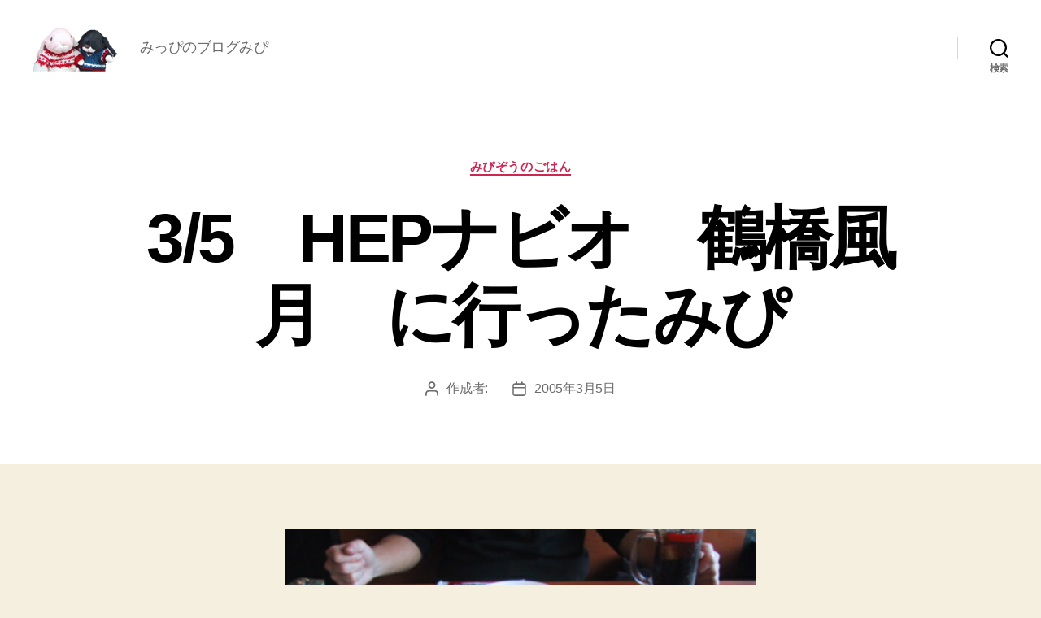

--- FILE ---
content_type: text/html; charset=UTF-8
request_url: https://blog.mipizou.com/2005/03/05/3-5%E3%80%80hep%E3%83%8A%E3%83%93%E3%82%AA%E3%80%80%E9%B6%B4%E6%A9%8B%E9%A2%A8%E6%9C%88%E3%80%80%E3%81%AB%E8%A1%8C%E3%81%A3%E3%81%9F%E3%81%BF%E3%81%B4/
body_size: 12808
content:
<!DOCTYPE html>

<html class="no-js" lang="ja">

	<head>

		<meta charset="UTF-8">
		<meta name="viewport" content="width=device-width, initial-scale=1.0" >

		<link rel="profile" href="https://gmpg.org/xfn/11">

		<meta name='robots' content='index, follow, max-image-preview:large, max-snippet:-1, max-video-preview:-1' />

	<!-- This site is optimized with the Yoast SEO plugin v20.8 - https://yoast.com/wordpress/plugins/seo/ -->
	<title>3/5　HEPナビオ　鶴橋風月　に行ったみぴ - [みぴ] みぴぞうBlog</title>
	<link rel="canonical" href="https://blog.mipizou.com/2005/03/05/3-5　hepナビオ　鶴橋風月　に行ったみぴ/" />
	<meta property="og:locale" content="ja_JP" />
	<meta property="og:type" content="article" />
	<meta property="og:title" content="3/5　HEPナビオ　鶴橋風月　に行ったみぴ - [みぴ] みぴぞうBlog" />
	<meta property="og:description" content="大阪の友達とお好み食べることにしたみぴ。 ほんとは餃子スタジアムに行ったみぴけどね。 なんか「うーむ・・・人多いな」ってことで変更みぴ。 焼けるまで楽しみなひと時みぴー。 とん平焼きも頼んじゃったみぴ。 豚と卵って美味し [&hellip;]" />
	<meta property="og:url" content="https://blog.mipizou.com/2005/03/05/3-5　hepナビオ　鶴橋風月　に行ったみぴ/" />
	<meta property="og:site_name" content="[みぴ] みぴぞうBlog" />
	<meta property="article:published_time" content="2005-03-05T13:36:00+00:00" />
	<meta property="og:image" content="https://blog.mipizou.com/media/2/20050411-05-03-05-001.jpg" />
	<meta name="twitter:card" content="summary_large_image" />
	<script type="application/ld+json" class="yoast-schema-graph">{"@context":"https://schema.org","@graph":[{"@type":"WebPage","@id":"https://blog.mipizou.com/2005/03/05/3-5%e3%80%80hep%e3%83%8a%e3%83%93%e3%82%aa%e3%80%80%e9%b6%b4%e6%a9%8b%e9%a2%a8%e6%9c%88%e3%80%80%e3%81%ab%e8%a1%8c%e3%81%a3%e3%81%9f%e3%81%bf%e3%81%b4/","url":"https://blog.mipizou.com/2005/03/05/3-5%e3%80%80hep%e3%83%8a%e3%83%93%e3%82%aa%e3%80%80%e9%b6%b4%e6%a9%8b%e9%a2%a8%e6%9c%88%e3%80%80%e3%81%ab%e8%a1%8c%e3%81%a3%e3%81%9f%e3%81%bf%e3%81%b4/","name":"3/5　HEPナビオ　鶴橋風月　に行ったみぴ - [みぴ] みぴぞうBlog","isPartOf":{"@id":"https://blog.mipizou.com/#website"},"primaryImageOfPage":{"@id":"https://blog.mipizou.com/2005/03/05/3-5%e3%80%80hep%e3%83%8a%e3%83%93%e3%82%aa%e3%80%80%e9%b6%b4%e6%a9%8b%e9%a2%a8%e6%9c%88%e3%80%80%e3%81%ab%e8%a1%8c%e3%81%a3%e3%81%9f%e3%81%bf%e3%81%b4/#primaryimage"},"image":{"@id":"https://blog.mipizou.com/2005/03/05/3-5%e3%80%80hep%e3%83%8a%e3%83%93%e3%82%aa%e3%80%80%e9%b6%b4%e6%a9%8b%e9%a2%a8%e6%9c%88%e3%80%80%e3%81%ab%e8%a1%8c%e3%81%a3%e3%81%9f%e3%81%bf%e3%81%b4/#primaryimage"},"thumbnailUrl":"https://blog.mipizou.com/media/2/20050411-05-03-05-001.jpg","datePublished":"2005-03-05T13:36:00+00:00","dateModified":"2005-03-05T13:36:00+00:00","author":{"@id":""},"breadcrumb":{"@id":"https://blog.mipizou.com/2005/03/05/3-5%e3%80%80hep%e3%83%8a%e3%83%93%e3%82%aa%e3%80%80%e9%b6%b4%e6%a9%8b%e9%a2%a8%e6%9c%88%e3%80%80%e3%81%ab%e8%a1%8c%e3%81%a3%e3%81%9f%e3%81%bf%e3%81%b4/#breadcrumb"},"inLanguage":"ja","potentialAction":[{"@type":"ReadAction","target":["https://blog.mipizou.com/2005/03/05/3-5%e3%80%80hep%e3%83%8a%e3%83%93%e3%82%aa%e3%80%80%e9%b6%b4%e6%a9%8b%e9%a2%a8%e6%9c%88%e3%80%80%e3%81%ab%e8%a1%8c%e3%81%a3%e3%81%9f%e3%81%bf%e3%81%b4/"]}]},{"@type":"ImageObject","inLanguage":"ja","@id":"https://blog.mipizou.com/2005/03/05/3-5%e3%80%80hep%e3%83%8a%e3%83%93%e3%82%aa%e3%80%80%e9%b6%b4%e6%a9%8b%e9%a2%a8%e6%9c%88%e3%80%80%e3%81%ab%e8%a1%8c%e3%81%a3%e3%81%9f%e3%81%bf%e3%81%b4/#primaryimage","url":"https://blog.mipizou.com/media/2/20050411-05-03-05-001.jpg","contentUrl":"https://blog.mipizou.com/media/2/20050411-05-03-05-001.jpg"},{"@type":"BreadcrumbList","@id":"https://blog.mipizou.com/2005/03/05/3-5%e3%80%80hep%e3%83%8a%e3%83%93%e3%82%aa%e3%80%80%e9%b6%b4%e6%a9%8b%e9%a2%a8%e6%9c%88%e3%80%80%e3%81%ab%e8%a1%8c%e3%81%a3%e3%81%9f%e3%81%bf%e3%81%b4/#breadcrumb","itemListElement":[{"@type":"ListItem","position":1,"name":"ホーム","item":"https://blog.mipizou.com/"},{"@type":"ListItem","position":2,"name":"3/5　HEPナビオ　鶴橋風月　に行ったみぴ"}]},{"@type":"WebSite","@id":"https://blog.mipizou.com/#website","url":"https://blog.mipizou.com/","name":"[みぴ] みぴぞうBlog","description":"みっぴのブログみぴ","potentialAction":[{"@type":"SearchAction","target":{"@type":"EntryPoint","urlTemplate":"https://blog.mipizou.com/?s={search_term_string}"},"query-input":"required name=search_term_string"}],"inLanguage":"ja"}]}</script>
	<!-- / Yoast SEO plugin. -->


<link rel="alternate" type="application/rss+xml" title="[みぴ] みぴぞうBlog &raquo; フィード" href="https://blog.mipizou.com/feed/" />
<link rel="alternate" type="application/rss+xml" title="[みぴ] みぴぞうBlog &raquo; コメントフィード" href="https://blog.mipizou.com/comments/feed/" />
<script>
window._wpemojiSettings = {"baseUrl":"https:\/\/s.w.org\/images\/core\/emoji\/14.0.0\/72x72\/","ext":".png","svgUrl":"https:\/\/s.w.org\/images\/core\/emoji\/14.0.0\/svg\/","svgExt":".svg","source":{"concatemoji":"https:\/\/blog.mipizou.com\/wp-includes\/js\/wp-emoji-release.min.js?ver=6.2.8"}};
/*! This file is auto-generated */
!function(e,a,t){var n,r,o,i=a.createElement("canvas"),p=i.getContext&&i.getContext("2d");function s(e,t){p.clearRect(0,0,i.width,i.height),p.fillText(e,0,0);e=i.toDataURL();return p.clearRect(0,0,i.width,i.height),p.fillText(t,0,0),e===i.toDataURL()}function c(e){var t=a.createElement("script");t.src=e,t.defer=t.type="text/javascript",a.getElementsByTagName("head")[0].appendChild(t)}for(o=Array("flag","emoji"),t.supports={everything:!0,everythingExceptFlag:!0},r=0;r<o.length;r++)t.supports[o[r]]=function(e){if(p&&p.fillText)switch(p.textBaseline="top",p.font="600 32px Arial",e){case"flag":return s("\ud83c\udff3\ufe0f\u200d\u26a7\ufe0f","\ud83c\udff3\ufe0f\u200b\u26a7\ufe0f")?!1:!s("\ud83c\uddfa\ud83c\uddf3","\ud83c\uddfa\u200b\ud83c\uddf3")&&!s("\ud83c\udff4\udb40\udc67\udb40\udc62\udb40\udc65\udb40\udc6e\udb40\udc67\udb40\udc7f","\ud83c\udff4\u200b\udb40\udc67\u200b\udb40\udc62\u200b\udb40\udc65\u200b\udb40\udc6e\u200b\udb40\udc67\u200b\udb40\udc7f");case"emoji":return!s("\ud83e\udef1\ud83c\udffb\u200d\ud83e\udef2\ud83c\udfff","\ud83e\udef1\ud83c\udffb\u200b\ud83e\udef2\ud83c\udfff")}return!1}(o[r]),t.supports.everything=t.supports.everything&&t.supports[o[r]],"flag"!==o[r]&&(t.supports.everythingExceptFlag=t.supports.everythingExceptFlag&&t.supports[o[r]]);t.supports.everythingExceptFlag=t.supports.everythingExceptFlag&&!t.supports.flag,t.DOMReady=!1,t.readyCallback=function(){t.DOMReady=!0},t.supports.everything||(n=function(){t.readyCallback()},a.addEventListener?(a.addEventListener("DOMContentLoaded",n,!1),e.addEventListener("load",n,!1)):(e.attachEvent("onload",n),a.attachEvent("onreadystatechange",function(){"complete"===a.readyState&&t.readyCallback()})),(e=t.source||{}).concatemoji?c(e.concatemoji):e.wpemoji&&e.twemoji&&(c(e.twemoji),c(e.wpemoji)))}(window,document,window._wpemojiSettings);
</script>
<style>
img.wp-smiley,
img.emoji {
	display: inline !important;
	border: none !important;
	box-shadow: none !important;
	height: 1em !important;
	width: 1em !important;
	margin: 0 0.07em !important;
	vertical-align: -0.1em !important;
	background: none !important;
	padding: 0 !important;
}
</style>
	<link rel='stylesheet' id='wp-block-library-css' href='https://blog.mipizou.com/wp-includes/css/dist/block-library/style.min.css?ver=6.2.8' media='all' />
<link rel='stylesheet' id='classic-theme-styles-css' href='https://blog.mipizou.com/wp-includes/css/classic-themes.min.css?ver=6.2.8' media='all' />
<style id='global-styles-inline-css'>
body{--wp--preset--color--black: #000000;--wp--preset--color--cyan-bluish-gray: #abb8c3;--wp--preset--color--white: #ffffff;--wp--preset--color--pale-pink: #f78da7;--wp--preset--color--vivid-red: #cf2e2e;--wp--preset--color--luminous-vivid-orange: #ff6900;--wp--preset--color--luminous-vivid-amber: #fcb900;--wp--preset--color--light-green-cyan: #7bdcb5;--wp--preset--color--vivid-green-cyan: #00d084;--wp--preset--color--pale-cyan-blue: #8ed1fc;--wp--preset--color--vivid-cyan-blue: #0693e3;--wp--preset--color--vivid-purple: #9b51e0;--wp--preset--color--accent: #cd2653;--wp--preset--color--primary: #000000;--wp--preset--color--secondary: #6d6d6d;--wp--preset--color--subtle-background: #dcd7ca;--wp--preset--color--background: #f5efe0;--wp--preset--gradient--vivid-cyan-blue-to-vivid-purple: linear-gradient(135deg,rgba(6,147,227,1) 0%,rgb(155,81,224) 100%);--wp--preset--gradient--light-green-cyan-to-vivid-green-cyan: linear-gradient(135deg,rgb(122,220,180) 0%,rgb(0,208,130) 100%);--wp--preset--gradient--luminous-vivid-amber-to-luminous-vivid-orange: linear-gradient(135deg,rgba(252,185,0,1) 0%,rgba(255,105,0,1) 100%);--wp--preset--gradient--luminous-vivid-orange-to-vivid-red: linear-gradient(135deg,rgba(255,105,0,1) 0%,rgb(207,46,46) 100%);--wp--preset--gradient--very-light-gray-to-cyan-bluish-gray: linear-gradient(135deg,rgb(238,238,238) 0%,rgb(169,184,195) 100%);--wp--preset--gradient--cool-to-warm-spectrum: linear-gradient(135deg,rgb(74,234,220) 0%,rgb(151,120,209) 20%,rgb(207,42,186) 40%,rgb(238,44,130) 60%,rgb(251,105,98) 80%,rgb(254,248,76) 100%);--wp--preset--gradient--blush-light-purple: linear-gradient(135deg,rgb(255,206,236) 0%,rgb(152,150,240) 100%);--wp--preset--gradient--blush-bordeaux: linear-gradient(135deg,rgb(254,205,165) 0%,rgb(254,45,45) 50%,rgb(107,0,62) 100%);--wp--preset--gradient--luminous-dusk: linear-gradient(135deg,rgb(255,203,112) 0%,rgb(199,81,192) 50%,rgb(65,88,208) 100%);--wp--preset--gradient--pale-ocean: linear-gradient(135deg,rgb(255,245,203) 0%,rgb(182,227,212) 50%,rgb(51,167,181) 100%);--wp--preset--gradient--electric-grass: linear-gradient(135deg,rgb(202,248,128) 0%,rgb(113,206,126) 100%);--wp--preset--gradient--midnight: linear-gradient(135deg,rgb(2,3,129) 0%,rgb(40,116,252) 100%);--wp--preset--duotone--dark-grayscale: url('#wp-duotone-dark-grayscale');--wp--preset--duotone--grayscale: url('#wp-duotone-grayscale');--wp--preset--duotone--purple-yellow: url('#wp-duotone-purple-yellow');--wp--preset--duotone--blue-red: url('#wp-duotone-blue-red');--wp--preset--duotone--midnight: url('#wp-duotone-midnight');--wp--preset--duotone--magenta-yellow: url('#wp-duotone-magenta-yellow');--wp--preset--duotone--purple-green: url('#wp-duotone-purple-green');--wp--preset--duotone--blue-orange: url('#wp-duotone-blue-orange');--wp--preset--font-size--small: 18px;--wp--preset--font-size--medium: 20px;--wp--preset--font-size--large: 26.25px;--wp--preset--font-size--x-large: 42px;--wp--preset--font-size--normal: 21px;--wp--preset--font-size--larger: 32px;--wp--preset--spacing--20: 0.44rem;--wp--preset--spacing--30: 0.67rem;--wp--preset--spacing--40: 1rem;--wp--preset--spacing--50: 1.5rem;--wp--preset--spacing--60: 2.25rem;--wp--preset--spacing--70: 3.38rem;--wp--preset--spacing--80: 5.06rem;--wp--preset--shadow--natural: 6px 6px 9px rgba(0, 0, 0, 0.2);--wp--preset--shadow--deep: 12px 12px 50px rgba(0, 0, 0, 0.4);--wp--preset--shadow--sharp: 6px 6px 0px rgba(0, 0, 0, 0.2);--wp--preset--shadow--outlined: 6px 6px 0px -3px rgba(255, 255, 255, 1), 6px 6px rgba(0, 0, 0, 1);--wp--preset--shadow--crisp: 6px 6px 0px rgba(0, 0, 0, 1);}:where(.is-layout-flex){gap: 0.5em;}body .is-layout-flow > .alignleft{float: left;margin-inline-start: 0;margin-inline-end: 2em;}body .is-layout-flow > .alignright{float: right;margin-inline-start: 2em;margin-inline-end: 0;}body .is-layout-flow > .aligncenter{margin-left: auto !important;margin-right: auto !important;}body .is-layout-constrained > .alignleft{float: left;margin-inline-start: 0;margin-inline-end: 2em;}body .is-layout-constrained > .alignright{float: right;margin-inline-start: 2em;margin-inline-end: 0;}body .is-layout-constrained > .aligncenter{margin-left: auto !important;margin-right: auto !important;}body .is-layout-constrained > :where(:not(.alignleft):not(.alignright):not(.alignfull)){max-width: var(--wp--style--global--content-size);margin-left: auto !important;margin-right: auto !important;}body .is-layout-constrained > .alignwide{max-width: var(--wp--style--global--wide-size);}body .is-layout-flex{display: flex;}body .is-layout-flex{flex-wrap: wrap;align-items: center;}body .is-layout-flex > *{margin: 0;}:where(.wp-block-columns.is-layout-flex){gap: 2em;}.has-black-color{color: var(--wp--preset--color--black) !important;}.has-cyan-bluish-gray-color{color: var(--wp--preset--color--cyan-bluish-gray) !important;}.has-white-color{color: var(--wp--preset--color--white) !important;}.has-pale-pink-color{color: var(--wp--preset--color--pale-pink) !important;}.has-vivid-red-color{color: var(--wp--preset--color--vivid-red) !important;}.has-luminous-vivid-orange-color{color: var(--wp--preset--color--luminous-vivid-orange) !important;}.has-luminous-vivid-amber-color{color: var(--wp--preset--color--luminous-vivid-amber) !important;}.has-light-green-cyan-color{color: var(--wp--preset--color--light-green-cyan) !important;}.has-vivid-green-cyan-color{color: var(--wp--preset--color--vivid-green-cyan) !important;}.has-pale-cyan-blue-color{color: var(--wp--preset--color--pale-cyan-blue) !important;}.has-vivid-cyan-blue-color{color: var(--wp--preset--color--vivid-cyan-blue) !important;}.has-vivid-purple-color{color: var(--wp--preset--color--vivid-purple) !important;}.has-black-background-color{background-color: var(--wp--preset--color--black) !important;}.has-cyan-bluish-gray-background-color{background-color: var(--wp--preset--color--cyan-bluish-gray) !important;}.has-white-background-color{background-color: var(--wp--preset--color--white) !important;}.has-pale-pink-background-color{background-color: var(--wp--preset--color--pale-pink) !important;}.has-vivid-red-background-color{background-color: var(--wp--preset--color--vivid-red) !important;}.has-luminous-vivid-orange-background-color{background-color: var(--wp--preset--color--luminous-vivid-orange) !important;}.has-luminous-vivid-amber-background-color{background-color: var(--wp--preset--color--luminous-vivid-amber) !important;}.has-light-green-cyan-background-color{background-color: var(--wp--preset--color--light-green-cyan) !important;}.has-vivid-green-cyan-background-color{background-color: var(--wp--preset--color--vivid-green-cyan) !important;}.has-pale-cyan-blue-background-color{background-color: var(--wp--preset--color--pale-cyan-blue) !important;}.has-vivid-cyan-blue-background-color{background-color: var(--wp--preset--color--vivid-cyan-blue) !important;}.has-vivid-purple-background-color{background-color: var(--wp--preset--color--vivid-purple) !important;}.has-black-border-color{border-color: var(--wp--preset--color--black) !important;}.has-cyan-bluish-gray-border-color{border-color: var(--wp--preset--color--cyan-bluish-gray) !important;}.has-white-border-color{border-color: var(--wp--preset--color--white) !important;}.has-pale-pink-border-color{border-color: var(--wp--preset--color--pale-pink) !important;}.has-vivid-red-border-color{border-color: var(--wp--preset--color--vivid-red) !important;}.has-luminous-vivid-orange-border-color{border-color: var(--wp--preset--color--luminous-vivid-orange) !important;}.has-luminous-vivid-amber-border-color{border-color: var(--wp--preset--color--luminous-vivid-amber) !important;}.has-light-green-cyan-border-color{border-color: var(--wp--preset--color--light-green-cyan) !important;}.has-vivid-green-cyan-border-color{border-color: var(--wp--preset--color--vivid-green-cyan) !important;}.has-pale-cyan-blue-border-color{border-color: var(--wp--preset--color--pale-cyan-blue) !important;}.has-vivid-cyan-blue-border-color{border-color: var(--wp--preset--color--vivid-cyan-blue) !important;}.has-vivid-purple-border-color{border-color: var(--wp--preset--color--vivid-purple) !important;}.has-vivid-cyan-blue-to-vivid-purple-gradient-background{background: var(--wp--preset--gradient--vivid-cyan-blue-to-vivid-purple) !important;}.has-light-green-cyan-to-vivid-green-cyan-gradient-background{background: var(--wp--preset--gradient--light-green-cyan-to-vivid-green-cyan) !important;}.has-luminous-vivid-amber-to-luminous-vivid-orange-gradient-background{background: var(--wp--preset--gradient--luminous-vivid-amber-to-luminous-vivid-orange) !important;}.has-luminous-vivid-orange-to-vivid-red-gradient-background{background: var(--wp--preset--gradient--luminous-vivid-orange-to-vivid-red) !important;}.has-very-light-gray-to-cyan-bluish-gray-gradient-background{background: var(--wp--preset--gradient--very-light-gray-to-cyan-bluish-gray) !important;}.has-cool-to-warm-spectrum-gradient-background{background: var(--wp--preset--gradient--cool-to-warm-spectrum) !important;}.has-blush-light-purple-gradient-background{background: var(--wp--preset--gradient--blush-light-purple) !important;}.has-blush-bordeaux-gradient-background{background: var(--wp--preset--gradient--blush-bordeaux) !important;}.has-luminous-dusk-gradient-background{background: var(--wp--preset--gradient--luminous-dusk) !important;}.has-pale-ocean-gradient-background{background: var(--wp--preset--gradient--pale-ocean) !important;}.has-electric-grass-gradient-background{background: var(--wp--preset--gradient--electric-grass) !important;}.has-midnight-gradient-background{background: var(--wp--preset--gradient--midnight) !important;}.has-small-font-size{font-size: var(--wp--preset--font-size--small) !important;}.has-medium-font-size{font-size: var(--wp--preset--font-size--medium) !important;}.has-large-font-size{font-size: var(--wp--preset--font-size--large) !important;}.has-x-large-font-size{font-size: var(--wp--preset--font-size--x-large) !important;}
.wp-block-navigation a:where(:not(.wp-element-button)){color: inherit;}
:where(.wp-block-columns.is-layout-flex){gap: 2em;}
.wp-block-pullquote{font-size: 1.5em;line-height: 1.6;}
</style>
<link rel='stylesheet' id='twentytwenty-style-css' href='https://blog.mipizou.com/wp-content/themes/twentytwenty/style.css?ver=2.2' media='all' />
<style id='twentytwenty-style-inline-css'>
.color-accent,.color-accent-hover:hover,.color-accent-hover:focus,:root .has-accent-color,.has-drop-cap:not(:focus):first-letter,.wp-block-button.is-style-outline,a { color: #cd2653; }blockquote,.border-color-accent,.border-color-accent-hover:hover,.border-color-accent-hover:focus { border-color: #cd2653; }button,.button,.faux-button,.wp-block-button__link,.wp-block-file .wp-block-file__button,input[type="button"],input[type="reset"],input[type="submit"],.bg-accent,.bg-accent-hover:hover,.bg-accent-hover:focus,:root .has-accent-background-color,.comment-reply-link { background-color: #cd2653; }.fill-children-accent,.fill-children-accent * { fill: #cd2653; }body,.entry-title a,:root .has-primary-color { color: #000000; }:root .has-primary-background-color { background-color: #000000; }cite,figcaption,.wp-caption-text,.post-meta,.entry-content .wp-block-archives li,.entry-content .wp-block-categories li,.entry-content .wp-block-latest-posts li,.wp-block-latest-comments__comment-date,.wp-block-latest-posts__post-date,.wp-block-embed figcaption,.wp-block-image figcaption,.wp-block-pullquote cite,.comment-metadata,.comment-respond .comment-notes,.comment-respond .logged-in-as,.pagination .dots,.entry-content hr:not(.has-background),hr.styled-separator,:root .has-secondary-color { color: #6d6d6d; }:root .has-secondary-background-color { background-color: #6d6d6d; }pre,fieldset,input,textarea,table,table *,hr { border-color: #dcd7ca; }caption,code,code,kbd,samp,.wp-block-table.is-style-stripes tbody tr:nth-child(odd),:root .has-subtle-background-background-color { background-color: #dcd7ca; }.wp-block-table.is-style-stripes { border-bottom-color: #dcd7ca; }.wp-block-latest-posts.is-grid li { border-top-color: #dcd7ca; }:root .has-subtle-background-color { color: #dcd7ca; }body:not(.overlay-header) .primary-menu > li > a,body:not(.overlay-header) .primary-menu > li > .icon,.modal-menu a,.footer-menu a, .footer-widgets a,#site-footer .wp-block-button.is-style-outline,.wp-block-pullquote:before,.singular:not(.overlay-header) .entry-header a,.archive-header a,.header-footer-group .color-accent,.header-footer-group .color-accent-hover:hover { color: #cd2653; }.social-icons a,#site-footer button:not(.toggle),#site-footer .button,#site-footer .faux-button,#site-footer .wp-block-button__link,#site-footer .wp-block-file__button,#site-footer input[type="button"],#site-footer input[type="reset"],#site-footer input[type="submit"] { background-color: #cd2653; }.header-footer-group,body:not(.overlay-header) #site-header .toggle,.menu-modal .toggle { color: #000000; }body:not(.overlay-header) .primary-menu ul { background-color: #000000; }body:not(.overlay-header) .primary-menu > li > ul:after { border-bottom-color: #000000; }body:not(.overlay-header) .primary-menu ul ul:after { border-left-color: #000000; }.site-description,body:not(.overlay-header) .toggle-inner .toggle-text,.widget .post-date,.widget .rss-date,.widget_archive li,.widget_categories li,.widget cite,.widget_pages li,.widget_meta li,.widget_nav_menu li,.powered-by-wordpress,.to-the-top,.singular .entry-header .post-meta,.singular:not(.overlay-header) .entry-header .post-meta a { color: #6d6d6d; }.header-footer-group pre,.header-footer-group fieldset,.header-footer-group input,.header-footer-group textarea,.header-footer-group table,.header-footer-group table *,.footer-nav-widgets-wrapper,#site-footer,.menu-modal nav *,.footer-widgets-outer-wrapper,.footer-top { border-color: #dcd7ca; }.header-footer-group table caption,body:not(.overlay-header) .header-inner .toggle-wrapper::before { background-color: #dcd7ca; }
body,input,textarea,button,.button,.faux-button,.faux-button.more-link,.wp-block-button__link,.wp-block-file__button,.has-drop-cap:not(:focus)::first-letter,.entry-content .wp-block-archives,.entry-content .wp-block-categories,.entry-content .wp-block-cover-image,.entry-content .wp-block-cover-image p,.entry-content .wp-block-latest-comments,.entry-content .wp-block-latest-posts,.entry-content .wp-block-pullquote,.entry-content .wp-block-quote.is-large,.entry-content .wp-block-quote.is-style-large,.entry-content .wp-block-archives *,.entry-content .wp-block-categories *,.entry-content .wp-block-latest-posts *,.entry-content .wp-block-latest-comments *,.entry-content,.entry-content h1,.entry-content h2,.entry-content h3,.entry-content h4,.entry-content h5,.entry-content h6,.entry-content p,.entry-content ol,.entry-content ul,.entry-content dl,.entry-content dt,.entry-content cite,.entry-content figcaption,.entry-content table,.entry-content address,.entry-content .wp-caption-text,.entry-content .wp-block-file,.comment-content p,.comment-content ol,.comment-content ul,.comment-content dl,.comment-content dt,.comment-content cite,.comment-content figcaption,.comment-content .wp-caption-text,.widget_text p,.widget_text ol,.widget_text ul,.widget_text dl,.widget_text dt,.widget-content .rssSummary,.widget-content cite,.widget-content figcaption,.widget-content .wp-caption-text { font-family: sans-serif; }
</style>
<link rel='stylesheet' id='twentytwenty-print-style-css' href='https://blog.mipizou.com/wp-content/themes/twentytwenty/print.css?ver=2.2' media='print' />
<script src='https://blog.mipizou.com/wp-content/themes/twentytwenty/assets/js/index.js?ver=2.2' id='twentytwenty-js-js' async></script>
<link rel="https://api.w.org/" href="https://blog.mipizou.com/wp-json/" /><link rel="alternate" type="application/json" href="https://blog.mipizou.com/wp-json/wp/v2/posts/162" /><link rel="EditURI" type="application/rsd+xml" title="RSD" href="https://blog.mipizou.com/xmlrpc.php?rsd" />
<link rel="wlwmanifest" type="application/wlwmanifest+xml" href="https://blog.mipizou.com/wp-includes/wlwmanifest.xml" />
<meta name="generator" content="WordPress 6.2.8" />
<link rel='shortlink' href='https://blog.mipizou.com/?p=162' />
<link rel="alternate" type="application/json+oembed" href="https://blog.mipizou.com/wp-json/oembed/1.0/embed?url=https%3A%2F%2Fblog.mipizou.com%2F2005%2F03%2F05%2F3-5%25e3%2580%2580hep%25e3%2583%258a%25e3%2583%2593%25e3%2582%25aa%25e3%2580%2580%25e9%25b6%25b4%25e6%25a9%258b%25e9%25a2%25a8%25e6%259c%2588%25e3%2580%2580%25e3%2581%25ab%25e8%25a1%258c%25e3%2581%25a3%25e3%2581%259f%25e3%2581%25bf%25e3%2581%25b4%2F" />
<link rel="alternate" type="text/xml+oembed" href="https://blog.mipizou.com/wp-json/oembed/1.0/embed?url=https%3A%2F%2Fblog.mipizou.com%2F2005%2F03%2F05%2F3-5%25e3%2580%2580hep%25e3%2583%258a%25e3%2583%2593%25e3%2582%25aa%25e3%2580%2580%25e9%25b6%25b4%25e6%25a9%258b%25e9%25a2%25a8%25e6%259c%2588%25e3%2580%2580%25e3%2581%25ab%25e8%25a1%258c%25e3%2581%25a3%25e3%2581%259f%25e3%2581%25bf%25e3%2581%25b4%2F&#038;format=xml" />
	<script>document.documentElement.className = document.documentElement.className.replace( 'no-js', 'js' );</script>
	<style>.recentcomments a{display:inline !important;padding:0 !important;margin:0 !important;}</style>
	</head>

	<body class="post-template-default single single-post postid-162 single-format-standard wp-custom-logo wp-embed-responsive singular enable-search-modal missing-post-thumbnail has-single-pagination showing-comments show-avatars footer-top-visible">

		<a class="skip-link screen-reader-text" href="#site-content">コンテンツへスキップ</a><svg xmlns="http://www.w3.org/2000/svg" viewBox="0 0 0 0" width="0" height="0" focusable="false" role="none" style="visibility: hidden; position: absolute; left: -9999px; overflow: hidden;" ><defs><filter id="wp-duotone-dark-grayscale"><feColorMatrix color-interpolation-filters="sRGB" type="matrix" values=" .299 .587 .114 0 0 .299 .587 .114 0 0 .299 .587 .114 0 0 .299 .587 .114 0 0 " /><feComponentTransfer color-interpolation-filters="sRGB" ><feFuncR type="table" tableValues="0 0.49803921568627" /><feFuncG type="table" tableValues="0 0.49803921568627" /><feFuncB type="table" tableValues="0 0.49803921568627" /><feFuncA type="table" tableValues="1 1" /></feComponentTransfer><feComposite in2="SourceGraphic" operator="in" /></filter></defs></svg><svg xmlns="http://www.w3.org/2000/svg" viewBox="0 0 0 0" width="0" height="0" focusable="false" role="none" style="visibility: hidden; position: absolute; left: -9999px; overflow: hidden;" ><defs><filter id="wp-duotone-grayscale"><feColorMatrix color-interpolation-filters="sRGB" type="matrix" values=" .299 .587 .114 0 0 .299 .587 .114 0 0 .299 .587 .114 0 0 .299 .587 .114 0 0 " /><feComponentTransfer color-interpolation-filters="sRGB" ><feFuncR type="table" tableValues="0 1" /><feFuncG type="table" tableValues="0 1" /><feFuncB type="table" tableValues="0 1" /><feFuncA type="table" tableValues="1 1" /></feComponentTransfer><feComposite in2="SourceGraphic" operator="in" /></filter></defs></svg><svg xmlns="http://www.w3.org/2000/svg" viewBox="0 0 0 0" width="0" height="0" focusable="false" role="none" style="visibility: hidden; position: absolute; left: -9999px; overflow: hidden;" ><defs><filter id="wp-duotone-purple-yellow"><feColorMatrix color-interpolation-filters="sRGB" type="matrix" values=" .299 .587 .114 0 0 .299 .587 .114 0 0 .299 .587 .114 0 0 .299 .587 .114 0 0 " /><feComponentTransfer color-interpolation-filters="sRGB" ><feFuncR type="table" tableValues="0.54901960784314 0.98823529411765" /><feFuncG type="table" tableValues="0 1" /><feFuncB type="table" tableValues="0.71764705882353 0.25490196078431" /><feFuncA type="table" tableValues="1 1" /></feComponentTransfer><feComposite in2="SourceGraphic" operator="in" /></filter></defs></svg><svg xmlns="http://www.w3.org/2000/svg" viewBox="0 0 0 0" width="0" height="0" focusable="false" role="none" style="visibility: hidden; position: absolute; left: -9999px; overflow: hidden;" ><defs><filter id="wp-duotone-blue-red"><feColorMatrix color-interpolation-filters="sRGB" type="matrix" values=" .299 .587 .114 0 0 .299 .587 .114 0 0 .299 .587 .114 0 0 .299 .587 .114 0 0 " /><feComponentTransfer color-interpolation-filters="sRGB" ><feFuncR type="table" tableValues="0 1" /><feFuncG type="table" tableValues="0 0.27843137254902" /><feFuncB type="table" tableValues="0.5921568627451 0.27843137254902" /><feFuncA type="table" tableValues="1 1" /></feComponentTransfer><feComposite in2="SourceGraphic" operator="in" /></filter></defs></svg><svg xmlns="http://www.w3.org/2000/svg" viewBox="0 0 0 0" width="0" height="0" focusable="false" role="none" style="visibility: hidden; position: absolute; left: -9999px; overflow: hidden;" ><defs><filter id="wp-duotone-midnight"><feColorMatrix color-interpolation-filters="sRGB" type="matrix" values=" .299 .587 .114 0 0 .299 .587 .114 0 0 .299 .587 .114 0 0 .299 .587 .114 0 0 " /><feComponentTransfer color-interpolation-filters="sRGB" ><feFuncR type="table" tableValues="0 0" /><feFuncG type="table" tableValues="0 0.64705882352941" /><feFuncB type="table" tableValues="0 1" /><feFuncA type="table" tableValues="1 1" /></feComponentTransfer><feComposite in2="SourceGraphic" operator="in" /></filter></defs></svg><svg xmlns="http://www.w3.org/2000/svg" viewBox="0 0 0 0" width="0" height="0" focusable="false" role="none" style="visibility: hidden; position: absolute; left: -9999px; overflow: hidden;" ><defs><filter id="wp-duotone-magenta-yellow"><feColorMatrix color-interpolation-filters="sRGB" type="matrix" values=" .299 .587 .114 0 0 .299 .587 .114 0 0 .299 .587 .114 0 0 .299 .587 .114 0 0 " /><feComponentTransfer color-interpolation-filters="sRGB" ><feFuncR type="table" tableValues="0.78039215686275 1" /><feFuncG type="table" tableValues="0 0.94901960784314" /><feFuncB type="table" tableValues="0.35294117647059 0.47058823529412" /><feFuncA type="table" tableValues="1 1" /></feComponentTransfer><feComposite in2="SourceGraphic" operator="in" /></filter></defs></svg><svg xmlns="http://www.w3.org/2000/svg" viewBox="0 0 0 0" width="0" height="0" focusable="false" role="none" style="visibility: hidden; position: absolute; left: -9999px; overflow: hidden;" ><defs><filter id="wp-duotone-purple-green"><feColorMatrix color-interpolation-filters="sRGB" type="matrix" values=" .299 .587 .114 0 0 .299 .587 .114 0 0 .299 .587 .114 0 0 .299 .587 .114 0 0 " /><feComponentTransfer color-interpolation-filters="sRGB" ><feFuncR type="table" tableValues="0.65098039215686 0.40392156862745" /><feFuncG type="table" tableValues="0 1" /><feFuncB type="table" tableValues="0.44705882352941 0.4" /><feFuncA type="table" tableValues="1 1" /></feComponentTransfer><feComposite in2="SourceGraphic" operator="in" /></filter></defs></svg><svg xmlns="http://www.w3.org/2000/svg" viewBox="0 0 0 0" width="0" height="0" focusable="false" role="none" style="visibility: hidden; position: absolute; left: -9999px; overflow: hidden;" ><defs><filter id="wp-duotone-blue-orange"><feColorMatrix color-interpolation-filters="sRGB" type="matrix" values=" .299 .587 .114 0 0 .299 .587 .114 0 0 .299 .587 .114 0 0 .299 .587 .114 0 0 " /><feComponentTransfer color-interpolation-filters="sRGB" ><feFuncR type="table" tableValues="0.098039215686275 1" /><feFuncG type="table" tableValues="0 0.66274509803922" /><feFuncB type="table" tableValues="0.84705882352941 0.41960784313725" /><feFuncA type="table" tableValues="1 1" /></feComponentTransfer><feComposite in2="SourceGraphic" operator="in" /></filter></defs></svg>
		<header id="site-header" class="header-footer-group">

			<div class="header-inner section-inner">

				<div class="header-titles-wrapper">

					
						<button class="toggle search-toggle mobile-search-toggle" data-toggle-target=".search-modal" data-toggle-body-class="showing-search-modal" data-set-focus=".search-modal .search-field" aria-expanded="false">
							<span class="toggle-inner">
								<span class="toggle-icon">
									<svg class="svg-icon" aria-hidden="true" role="img" focusable="false" xmlns="http://www.w3.org/2000/svg" width="23" height="23" viewBox="0 0 23 23"><path d="M38.710696,48.0601792 L43,52.3494831 L41.3494831,54 L37.0601792,49.710696 C35.2632422,51.1481185 32.9839107,52.0076499 30.5038249,52.0076499 C24.7027226,52.0076499 20,47.3049272 20,41.5038249 C20,35.7027226 24.7027226,31 30.5038249,31 C36.3049272,31 41.0076499,35.7027226 41.0076499,41.5038249 C41.0076499,43.9839107 40.1481185,46.2632422 38.710696,48.0601792 Z M36.3875844,47.1716785 C37.8030221,45.7026647 38.6734666,43.7048964 38.6734666,41.5038249 C38.6734666,36.9918565 35.0157934,33.3341833 30.5038249,33.3341833 C25.9918565,33.3341833 22.3341833,36.9918565 22.3341833,41.5038249 C22.3341833,46.0157934 25.9918565,49.6734666 30.5038249,49.6734666 C32.7048964,49.6734666 34.7026647,48.8030221 36.1716785,47.3875844 C36.2023931,47.347638 36.2360451,47.3092237 36.2726343,47.2726343 C36.3092237,47.2360451 36.347638,47.2023931 36.3875844,47.1716785 Z" transform="translate(-20 -31)" /></svg>								</span>
								<span class="toggle-text">検索</span>
							</span>
						</button><!-- .search-toggle -->

					
					<div class="header-titles">

						<div class="site-logo faux-heading"><a href="https://blog.mipizou.com/" class="custom-logo-link" rel="home"><img width="108" height="60" src="https://blog.mipizou.com/wp-content/uploads/2020/07/mipitoryu.png" class="custom-logo" alt="[みぴ] みぴぞうBlog" decoding="async" /></a><span class="screen-reader-text">[みぴ] みぴぞうBlog</span></div><div class="site-description">みっぴのブログみぴ</div><!-- .site-description -->
					</div><!-- .header-titles -->

					<button class="toggle nav-toggle mobile-nav-toggle" data-toggle-target=".menu-modal"  data-toggle-body-class="showing-menu-modal" aria-expanded="false" data-set-focus=".close-nav-toggle">
						<span class="toggle-inner">
							<span class="toggle-icon">
								<svg class="svg-icon" aria-hidden="true" role="img" focusable="false" xmlns="http://www.w3.org/2000/svg" width="26" height="7" viewBox="0 0 26 7"><path fill-rule="evenodd" d="M332.5,45 C330.567003,45 329,43.4329966 329,41.5 C329,39.5670034 330.567003,38 332.5,38 C334.432997,38 336,39.5670034 336,41.5 C336,43.4329966 334.432997,45 332.5,45 Z M342,45 C340.067003,45 338.5,43.4329966 338.5,41.5 C338.5,39.5670034 340.067003,38 342,38 C343.932997,38 345.5,39.5670034 345.5,41.5 C345.5,43.4329966 343.932997,45 342,45 Z M351.5,45 C349.567003,45 348,43.4329966 348,41.5 C348,39.5670034 349.567003,38 351.5,38 C353.432997,38 355,39.5670034 355,41.5 C355,43.4329966 353.432997,45 351.5,45 Z" transform="translate(-329 -38)" /></svg>							</span>
							<span class="toggle-text">メニュー</span>
						</span>
					</button><!-- .nav-toggle -->

				</div><!-- .header-titles-wrapper -->

				<div class="header-navigation-wrapper">

					
							<nav class="primary-menu-wrapper" aria-label="水平方向">

								<ul class="primary-menu reset-list-style">

								
								</ul>

							</nav><!-- .primary-menu-wrapper -->

						
						<div class="header-toggles hide-no-js">

						
							<div class="toggle-wrapper search-toggle-wrapper">

								<button class="toggle search-toggle desktop-search-toggle" data-toggle-target=".search-modal" data-toggle-body-class="showing-search-modal" data-set-focus=".search-modal .search-field" aria-expanded="false">
									<span class="toggle-inner">
										<svg class="svg-icon" aria-hidden="true" role="img" focusable="false" xmlns="http://www.w3.org/2000/svg" width="23" height="23" viewBox="0 0 23 23"><path d="M38.710696,48.0601792 L43,52.3494831 L41.3494831,54 L37.0601792,49.710696 C35.2632422,51.1481185 32.9839107,52.0076499 30.5038249,52.0076499 C24.7027226,52.0076499 20,47.3049272 20,41.5038249 C20,35.7027226 24.7027226,31 30.5038249,31 C36.3049272,31 41.0076499,35.7027226 41.0076499,41.5038249 C41.0076499,43.9839107 40.1481185,46.2632422 38.710696,48.0601792 Z M36.3875844,47.1716785 C37.8030221,45.7026647 38.6734666,43.7048964 38.6734666,41.5038249 C38.6734666,36.9918565 35.0157934,33.3341833 30.5038249,33.3341833 C25.9918565,33.3341833 22.3341833,36.9918565 22.3341833,41.5038249 C22.3341833,46.0157934 25.9918565,49.6734666 30.5038249,49.6734666 C32.7048964,49.6734666 34.7026647,48.8030221 36.1716785,47.3875844 C36.2023931,47.347638 36.2360451,47.3092237 36.2726343,47.2726343 C36.3092237,47.2360451 36.347638,47.2023931 36.3875844,47.1716785 Z" transform="translate(-20 -31)" /></svg>										<span class="toggle-text">検索</span>
									</span>
								</button><!-- .search-toggle -->

							</div>

							
						</div><!-- .header-toggles -->
						
				</div><!-- .header-navigation-wrapper -->

			</div><!-- .header-inner -->

			<div class="search-modal cover-modal header-footer-group" data-modal-target-string=".search-modal" role="dialog" aria-modal="true" aria-label="Search">

	<div class="search-modal-inner modal-inner">

		<div class="section-inner">

			<form role="search" aria-label="検索対象:" method="get" class="search-form" action="https://blog.mipizou.com/">
	<label for="search-form-1">
		<span class="screen-reader-text">
			検索対象:		</span>
		<input type="search" id="search-form-1" class="search-field" placeholder="検索 &hellip;" value="" name="s" />
	</label>
	<input type="submit" class="search-submit" value="検索" />
</form>

			<button class="toggle search-untoggle close-search-toggle fill-children-current-color" data-toggle-target=".search-modal" data-toggle-body-class="showing-search-modal" data-set-focus=".search-modal .search-field">
				<span class="screen-reader-text">
					検索を閉じる				</span>
				<svg class="svg-icon" aria-hidden="true" role="img" focusable="false" xmlns="http://www.w3.org/2000/svg" width="16" height="16" viewBox="0 0 16 16"><polygon fill="" fill-rule="evenodd" points="6.852 7.649 .399 1.195 1.445 .149 7.899 6.602 14.352 .149 15.399 1.195 8.945 7.649 15.399 14.102 14.352 15.149 7.899 8.695 1.445 15.149 .399 14.102" /></svg>			</button><!-- .search-toggle -->

		</div><!-- .section-inner -->

	</div><!-- .search-modal-inner -->

</div><!-- .menu-modal -->

		</header><!-- #site-header -->

		
<div class="menu-modal cover-modal header-footer-group" data-modal-target-string=".menu-modal">

	<div class="menu-modal-inner modal-inner">

		<div class="menu-wrapper section-inner">

			<div class="menu-top">

				<button class="toggle close-nav-toggle fill-children-current-color" data-toggle-target=".menu-modal" data-toggle-body-class="showing-menu-modal" data-set-focus=".menu-modal">
					<span class="toggle-text">メニューを閉じる</span>
					<svg class="svg-icon" aria-hidden="true" role="img" focusable="false" xmlns="http://www.w3.org/2000/svg" width="16" height="16" viewBox="0 0 16 16"><polygon fill="" fill-rule="evenodd" points="6.852 7.649 .399 1.195 1.445 .149 7.899 6.602 14.352 .149 15.399 1.195 8.945 7.649 15.399 14.102 14.352 15.149 7.899 8.695 1.445 15.149 .399 14.102" /></svg>				</button><!-- .nav-toggle -->

				
					<nav class="mobile-menu" aria-label="モバイル">

						<ul class="modal-menu reset-list-style">

						
						</ul>

					</nav>

					
			</div><!-- .menu-top -->

			<div class="menu-bottom">

				
			</div><!-- .menu-bottom -->

		</div><!-- .menu-wrapper -->

	</div><!-- .menu-modal-inner -->

</div><!-- .menu-modal -->

<main id="site-content">

	
<article class="post-162 post type-post status-publish format-standard hentry category-3" id="post-162">

	
<header class="entry-header has-text-align-center header-footer-group">

	<div class="entry-header-inner section-inner medium">

		
			<div class="entry-categories">
				<span class="screen-reader-text">
					カテゴリー				</span>
				<div class="entry-categories-inner">
					<a href="https://blog.mipizou.com/category/%e3%81%bf%e3%81%b4%e3%81%9e%e3%81%86%e3%81%ae%e3%81%94%e3%81%af%e3%82%93/" rel="category tag">みぴぞうのごはん</a>				</div><!-- .entry-categories-inner -->
			</div><!-- .entry-categories -->

			<h1 class="entry-title">3/5　HEPナビオ　鶴橋風月　に行ったみぴ</h1>
		<div class="post-meta-wrapper post-meta-single post-meta-single-top">

			<ul class="post-meta">

									<li class="post-author meta-wrapper">
						<span class="meta-icon">
							<span class="screen-reader-text">
								投稿者							</span>
							<svg class="svg-icon" aria-hidden="true" role="img" focusable="false" xmlns="http://www.w3.org/2000/svg" width="18" height="20" viewBox="0 0 18 20"><path fill="" d="M18,19 C18,19.5522847 17.5522847,20 17,20 C16.4477153,20 16,19.5522847 16,19 L16,17 C16,15.3431458 14.6568542,14 13,14 L5,14 C3.34314575,14 2,15.3431458 2,17 L2,19 C2,19.5522847 1.55228475,20 1,20 C0.44771525,20 0,19.5522847 0,19 L0,17 C0,14.2385763 2.23857625,12 5,12 L13,12 C15.7614237,12 18,14.2385763 18,17 L18,19 Z M9,10 C6.23857625,10 4,7.76142375 4,5 C4,2.23857625 6.23857625,0 9,0 C11.7614237,0 14,2.23857625 14,5 C14,7.76142375 11.7614237,10 9,10 Z M9,8 C10.6568542,8 12,6.65685425 12,5 C12,3.34314575 10.6568542,2 9,2 C7.34314575,2 6,3.34314575 6,5 C6,6.65685425 7.34314575,8 9,8 Z" /></svg>						</span>
						<span class="meta-text">
							作成者: <a href="https://blog.mipizou.com/author/"></a>						</span>
					</li>
										<li class="post-date meta-wrapper">
						<span class="meta-icon">
							<span class="screen-reader-text">
								投稿日							</span>
							<svg class="svg-icon" aria-hidden="true" role="img" focusable="false" xmlns="http://www.w3.org/2000/svg" width="18" height="19" viewBox="0 0 18 19"><path fill="" d="M4.60069444,4.09375 L3.25,4.09375 C2.47334957,4.09375 1.84375,4.72334957 1.84375,5.5 L1.84375,7.26736111 L16.15625,7.26736111 L16.15625,5.5 C16.15625,4.72334957 15.5266504,4.09375 14.75,4.09375 L13.3993056,4.09375 L13.3993056,4.55555556 C13.3993056,5.02154581 13.0215458,5.39930556 12.5555556,5.39930556 C12.0895653,5.39930556 11.7118056,5.02154581 11.7118056,4.55555556 L11.7118056,4.09375 L6.28819444,4.09375 L6.28819444,4.55555556 C6.28819444,5.02154581 5.9104347,5.39930556 5.44444444,5.39930556 C4.97845419,5.39930556 4.60069444,5.02154581 4.60069444,4.55555556 L4.60069444,4.09375 Z M6.28819444,2.40625 L11.7118056,2.40625 L11.7118056,1 C11.7118056,0.534009742 12.0895653,0.15625 12.5555556,0.15625 C13.0215458,0.15625 13.3993056,0.534009742 13.3993056,1 L13.3993056,2.40625 L14.75,2.40625 C16.4586309,2.40625 17.84375,3.79136906 17.84375,5.5 L17.84375,15.875 C17.84375,17.5836309 16.4586309,18.96875 14.75,18.96875 L3.25,18.96875 C1.54136906,18.96875 0.15625,17.5836309 0.15625,15.875 L0.15625,5.5 C0.15625,3.79136906 1.54136906,2.40625 3.25,2.40625 L4.60069444,2.40625 L4.60069444,1 C4.60069444,0.534009742 4.97845419,0.15625 5.44444444,0.15625 C5.9104347,0.15625 6.28819444,0.534009742 6.28819444,1 L6.28819444,2.40625 Z M1.84375,8.95486111 L1.84375,15.875 C1.84375,16.6516504 2.47334957,17.28125 3.25,17.28125 L14.75,17.28125 C15.5266504,17.28125 16.15625,16.6516504 16.15625,15.875 L16.15625,8.95486111 L1.84375,8.95486111 Z" /></svg>						</span>
						<span class="meta-text">
							<a href="https://blog.mipizou.com/2005/03/05/3-5%e3%80%80hep%e3%83%8a%e3%83%93%e3%82%aa%e3%80%80%e9%b6%b4%e6%a9%8b%e9%a2%a8%e6%9c%88%e3%80%80%e3%81%ab%e8%a1%8c%e3%81%a3%e3%81%9f%e3%81%bf%e3%81%b4/">2005年3月5日</a>
						</span>
					</li>
					
			</ul><!-- .post-meta -->

		</div><!-- .post-meta-wrapper -->

		
	</div><!-- .entry-header-inner -->

</header><!-- .entry-header -->

	<div class="post-inner thin ">

		<div class="entry-content">

			<div style="text-align: left">
<div class="leftbox">
<img decoding="async" src="https://blog.mipizou.com/media/2/20050411-05-03-05-001.jpg"  width="640" width="480" alt="20050411-05-03-05-001.jpg" title="20050411-05-03-05-001.jpg" />
</div>
<p>大阪の友達とお好み食べることにしたみぴ。<br />
ほんとは餃子スタジアムに行ったみぴけどね。<br />
なんか「うーむ・・・人多いな」ってことで変更みぴ。
</p></div>
<p><br clear="all" /></p>
<div style="text-align: left">
<div class="leftbox">
<img decoding="async" src="https://blog.mipizou.com/media/2/20050411-05-03-05-002.jpg"  width="640" width="480" alt="20050411-05-03-05-002.jpg" title="20050411-05-03-05-002.jpg" />
</div>
<p>焼けるまで楽しみなひと時みぴー。
</p></div>
<p><br clear="all" /></p>
<div style="text-align: left">
<div class="leftbox">
<img decoding="async" src="https://blog.mipizou.com/media/2/20050411-05-03-05-003.jpg"  width="640" width="480" alt="20050411-05-03-05-003.jpg" title="20050411-05-03-05-003.jpg" />
</div>
<p>とん平焼きも頼んじゃったみぴ。<br />
豚と卵って美味しいみぴねぇん。
</p></div>
<p><br clear="all" /></p>
<div style="text-align: left">
<div class="leftbox">
<img decoding="async" src="https://blog.mipizou.com/media/2/20050411-05-03-05-004.jpg"  width="640" width="480" alt="20050411-05-03-05-004.jpg" title="20050411-05-03-05-004.jpg" />
</div>
<p>焼きそばも忘れちゃだめみぴねー。<br />
キャベツたっぷりだと嬉しいみぴ。
</p></div>
<p><br clear="all" /></p>
<div style="text-align: left">
<div class="leftbox">
<img decoding="async" src="https://blog.mipizou.com/media/2/20050411-05-03-05-005.jpg"  width="640" width="480" alt="20050411-05-03-05-005.jpg" title="20050411-05-03-05-005.jpg" />
</div>
<p>お好み焼きも出来上がったみぴ。<br />
ミックスとイカ玉だったみぴかね？（豚玉だったみぴ？）
</p></div>
<p><br clear="all" /><br />
HEPの風月さんは窓際の席だと嬉しいみぴ。<br />
お天気良いと景色いいみぴよ。<br />
今回みぴぞうたちが案内された席からは<br />
大阪城が見えたみぴ（⌒ω⌒）</p>

		</div><!-- .entry-content -->

	</div><!-- .post-inner -->

	<div class="section-inner">
		
	</div><!-- .section-inner -->

	
	<nav class="pagination-single section-inner" aria-label="投稿">

		<hr class="styled-separator is-style-wide" aria-hidden="true" />

		<div class="pagination-single-inner">

			
				<a class="previous-post" href="https://blog.mipizou.com/2005/03/04/3-4%e3%81%ae%e3%81%8a%e3%82%84%e3%81%a4%e3%81%bf%e3%81%b4%e3%83%bc/">
					<span class="arrow" aria-hidden="true">&larr;</span>
					<span class="title"><span class="title-inner">3/4のおやつみぴー</span></span>
				</a>

				
				<a class="next-post" href="https://blog.mipizou.com/2005/03/05/3-5%e3%80%80est-1%e3%80%80%e3%81%ae%e3%80%80%ef%bd%84%ef%bd%95%ef%bd%82%ef%bd%82%e3%80%80%e3%81%ab%e8%a1%8c%e3%81%a3%e3%81%9f%e3%81%bf%e3%81%b4/">
					<span class="arrow" aria-hidden="true">&rarr;</span>
						<span class="title"><span class="title-inner">3/5　EST-1　の　ｄｕｂｂ　に行ったみぴ</span></span>
				</a>
				
		</div><!-- .pagination-single-inner -->

		<hr class="styled-separator is-style-wide" aria-hidden="true" />

	</nav><!-- .pagination-single -->

	
</article><!-- .post -->

</main><!-- #site-content -->


	<div class="footer-nav-widgets-wrapper header-footer-group">

		<div class="footer-inner section-inner">

			
			
				<aside class="footer-widgets-outer-wrapper">

					<div class="footer-widgets-wrapper">

						
							<div class="footer-widgets column-one grid-item">
								<div class="widget widget_search"><div class="widget-content"><form role="search"  method="get" class="search-form" action="https://blog.mipizou.com/">
	<label for="search-form-2">
		<span class="screen-reader-text">
			検索対象:		</span>
		<input type="search" id="search-form-2" class="search-field" placeholder="検索 &hellip;" value="" name="s" />
	</label>
	<input type="submit" class="search-submit" value="検索" />
</form>
</div></div>
		<div class="widget widget_recent_entries"><div class="widget-content">
		<h2 class="widget-title subheading heading-size-3">最近の投稿</h2><nav aria-label="最近の投稿">
		<ul>
											<li>
					<a href="https://blog.mipizou.com/2006/12/08/%e3%81%a8%e6%80%9d%e3%81%84%e3%82%92%e9%a6%b3%e3%81%9b%e3%81%a6%e3%81%bf%e3%82%8b%e3%81%bf%e3%81%b4blogpet/">と思いを馳せてみるみぴ(BlogPet)</a>
									</li>
											<li>
					<a href="https://blog.mipizou.com/2006/11/30/%e3%81%8d%e3%82%87%e3%81%86%e3%81%afblogpet/">きょうは(BlogPet)</a>
									</li>
											<li>
					<a href="https://blog.mipizou.com/2006/11/23/%e3%81%9d%e3%81%86%e3%81%84%e3%81%88%e3%81%b0blogpet/">そういえば(BlogPet)</a>
									</li>
											<li>
					<a href="https://blog.mipizou.com/2006/11/16/%e3%81%99%e3%81%90%e3%81%bf%e3%81%bf%e3%81%9e%e3%81%86%e3%81%af%e3%81%bf%e3%81%bf%e3%81%9e%e3%81%86%e3%81%afblogpet/">すぐみみぞうはみみぞうは(BlogPet)</a>
									</li>
											<li>
					<a href="https://blog.mipizou.com/2006/11/09/%e3%81%bf%e3%81%b4%e3%81%ad%e3%83%bcblogpet/">みぴねー(BlogPet)</a>
									</li>
					</ul>

		</nav></div></div><div class="widget widget_recent_comments"><div class="widget-content"><h2 class="widget-title subheading heading-size-3">最近のコメント</h2><nav aria-label="最近のコメント"><ul id="recentcomments"><li class="recentcomments"><a href="https://blog.mipizou.com/2005/10/27/10-27%e3%80%80%e7%a5%9e%e6%88%b8%e4%b8%89%e3%83%8e%e5%ae%ae%e3%80%80%e8%ae%83%e5%b2%90%e9%ba%ba%e6%88%bf%e3%81%99%e3%81%9a%e3%82%81%e3%80%80%e7%94%9f%e9%86%a4%e6%b2%b9%e3%81%86%e3%81%a9%e3%82%93/#comment-22">10/27　神戸三ノ宮　讃岐麺房すずめ　生醤油うどんと天ぷらのセット</a> に <span class="comment-author-link"><a href="http://maromaro.com/archive/2008/04/28/suzume.php" class="url" rel="ugc external nofollow">まろまろ記</a></span> より</li><li class="recentcomments"><a href="https://blog.mipizou.com/2005/07/08/7-8%e3%80%80%e7%a5%9e%e6%88%b8-%e6%96%b0%e9%96%8b%e5%9c%b0-%e7%88%86%e7%99%ba%e3%81%a9%e3%82%93%e3%81%b6%e3%82%8a-%e3%81%8c%e3%81%a3%e3%81%a1%e3%82%83%e3%82%93-%e3%81%a7-%e3%81%bc%e3%81%a3%e3%81%8b/#comment-16">7/8　神戸 新開地 爆発どんぶり がっちゃん で ぼっかけ丼 食べたみぴ</a> に <span class="comment-author-link"><a href="http://blog.goo.ne.jp/bokkakea-chan/" class="url" rel="ugc external nofollow">あーちゃん女将</a></span> より</li><li class="recentcomments"><a href="https://blog.mipizou.com/2005/10/15/10-15%e3%80%80%e5%a4%a7%e9%98%aa%e5%b8%82%e7%a6%8f%e5%b3%b6%e5%8c%ba-%e6%89%8b%e6%89%93%e3%81%a1%e3%81%86%e3%81%a9%e3%82%93-%e3%81%af%e3%81%8c%e3%81%8f%e3%82%8c-%e3%81%95%e3%82%93%e3%81%a7-%e7%94%9f/#comment-21">10/15　大阪市福島区 手打ちうどん はがくれ さんで 生醤油うどん 食べたみぴ</a> に <span class="comment-author-link"><a href="http://deli.4-strings.com/2006/11/hagakure061102.html" class="url" rel="ugc external nofollow">Delicious Days☆彡</a></span> より</li><li class="recentcomments"><a href="https://blog.mipizou.com/2005/07/17/7-17%e3%80%80%e9%ab%98%e7%9f%a5%e5%b1%8b%e3%81%ae%e3%81%a8%e3%81%93%e3%82%8d%e3%81%a6%e3%82%93/#comment-17">7/17　高知屋のところてん</a> に <span class="comment-author-link"><a href="http://www.mantentosa.com/" class="url" rel="ugc external nofollow">中土佐日記作者</a></span> より</li><li class="recentcomments"><a href="https://blog.mipizou.com/2006/01/25/1-25%e3%80%80%e7%a5%9e%e6%88%b8-%e6%b9%8a%e5%b7%9d-%e3%83%9f%e3%83%8a%e3%82%a4%e3%83%81%ef%bc%88%e5%85%ac%e8%a8%ad%e5%b8%82%e5%a0%b4%ef%bc%89%e3%80%80%e9%a4%83%e5%ad%90%e3%81%ae%e8%90%ac%e5%a4%a9/#comment-25">1/25　神戸 湊川 ミナイチ（公設市場）　餃子の萬天</a> に <span class="comment-author-link"><a href="http://www.kobe-manten.com/" class="url" rel="ugc external nofollow">餃子の萬天</a></span> より</li></ul></nav></div></div>							</div>

						
						
							<div class="footer-widgets column-two grid-item">
								<div class="widget widget_archive"><div class="widget-content"><h2 class="widget-title subheading heading-size-3">アーカイブ</h2><nav aria-label="アーカイブ">
			<ul>
					<li><a href='https://blog.mipizou.com/2006/12/'>2006年12月</a></li>
	<li><a href='https://blog.mipizou.com/2006/11/'>2006年11月</a></li>
	<li><a href='https://blog.mipizou.com/2006/10/'>2006年10月</a></li>
	<li><a href='https://blog.mipizou.com/2006/09/'>2006年9月</a></li>
	<li><a href='https://blog.mipizou.com/2006/08/'>2006年8月</a></li>
	<li><a href='https://blog.mipizou.com/2006/07/'>2006年7月</a></li>
	<li><a href='https://blog.mipizou.com/2006/06/'>2006年6月</a></li>
	<li><a href='https://blog.mipizou.com/2006/05/'>2006年5月</a></li>
	<li><a href='https://blog.mipizou.com/2006/04/'>2006年4月</a></li>
	<li><a href='https://blog.mipizou.com/2006/03/'>2006年3月</a></li>
	<li><a href='https://blog.mipizou.com/2006/02/'>2006年2月</a></li>
	<li><a href='https://blog.mipizou.com/2006/01/'>2006年1月</a></li>
	<li><a href='https://blog.mipizou.com/2005/12/'>2005年12月</a></li>
	<li><a href='https://blog.mipizou.com/2005/11/'>2005年11月</a></li>
	<li><a href='https://blog.mipizou.com/2005/10/'>2005年10月</a></li>
	<li><a href='https://blog.mipizou.com/2005/09/'>2005年9月</a></li>
	<li><a href='https://blog.mipizou.com/2005/08/'>2005年8月</a></li>
	<li><a href='https://blog.mipizou.com/2005/07/'>2005年7月</a></li>
	<li><a href='https://blog.mipizou.com/2005/06/'>2005年6月</a></li>
	<li><a href='https://blog.mipizou.com/2005/05/'>2005年5月</a></li>
	<li><a href='https://blog.mipizou.com/2005/04/'>2005年4月</a></li>
	<li><a href='https://blog.mipizou.com/2005/03/'>2005年3月</a></li>
	<li><a href='https://blog.mipizou.com/2005/02/'>2005年2月</a></li>
	<li><a href='https://blog.mipizou.com/2005/01/'>2005年1月</a></li>
	<li><a href='https://blog.mipizou.com/2004/12/'>2004年12月</a></li>
	<li><a href='https://blog.mipizou.com/2004/11/'>2004年11月</a></li>
	<li><a href='https://blog.mipizou.com/2004/10/'>2004年10月</a></li>
			</ul>

			</nav></div></div><div class="widget widget_categories"><div class="widget-content"><h2 class="widget-title subheading heading-size-3">カテゴリー</h2><nav aria-label="カテゴリー">
			<ul>
					<li class="cat-item cat-item-9"><a href="https://blog.mipizou.com/category/blogpet/">Blogpet</a>
</li>
	<li class="cat-item cat-item-5"><a href="https://blog.mipizou.com/category/%e3%81%bf%e3%81%b4%e3%81%9e%e3%81%86%e3%81%ae%e3%81%86%e3%81%a9%e3%82%93%e4%ba%ba%e5%8c%96/">みぴぞうのうどん人化</a>
</li>
	<li class="cat-item cat-item-4"><a href="https://blog.mipizou.com/category/%e3%81%bf%e3%81%b4%e3%81%9e%e3%81%86%e3%81%ae%e3%81%8a%e3%82%84%e3%81%a4/">みぴぞうのおやつ</a>
</li>
	<li class="cat-item cat-item-6"><a href="https://blog.mipizou.com/category/%e3%81%bf%e3%81%b4%e3%81%9e%e3%81%86%e3%81%ae%e3%81%8f%e3%82%89%e3%81%97/">みぴぞうのくらし</a>
</li>
	<li class="cat-item cat-item-3"><a href="https://blog.mipizou.com/category/%e3%81%bf%e3%81%b4%e3%81%9e%e3%81%86%e3%81%ae%e3%81%94%e3%81%af%e3%82%93/">みぴぞうのごはん</a>
</li>
	<li class="cat-item cat-item-2"><a href="https://blog.mipizou.com/category/%e3%81%bf%e3%81%b4%e3%81%9e%e3%81%86%e3%81%ae%e6%97%85%e8%a1%8c/">みぴぞうの旅行</a>
</li>
	<li class="cat-item cat-item-7"><a href="https://blog.mipizou.com/category/%e3%81%bf%e3%81%b4%e3%81%9e%e3%81%86%e3%81%ae%e7%89%a9%e6%ac%b2/">みぴぞうの物欲</a>
</li>
	<li class="cat-item cat-item-8"><a href="https://blog.mipizou.com/category/%e3%81%bf%e3%81%b4%e3%81%9e%e3%81%86%e5%80%8b%e4%ba%ba%e7%9a%84%e3%83%a1%e3%83%a2/">みぴぞう個人的メモ</a>
</li>
			</ul>

			</nav></div></div><div class="widget widget_meta"><div class="widget-content"><h2 class="widget-title subheading heading-size-3">メタ情報</h2><nav aria-label="メタ情報">
		<ul>
						<li><a rel="nofollow" href="https://blog.mipizou.com/wp-login.php">ログイン</a></li>
			<li><a href="https://blog.mipizou.com/feed/">投稿フィード</a></li>
			<li><a href="https://blog.mipizou.com/comments/feed/">コメントフィード</a></li>

			<li><a href="https://ja.wordpress.org/">WordPress.org</a></li>
		</ul>

		</nav></div></div>							</div>

						
					</div><!-- .footer-widgets-wrapper -->

				</aside><!-- .footer-widgets-outer-wrapper -->

			
		</div><!-- .footer-inner -->

	</div><!-- .footer-nav-widgets-wrapper -->

	
			<footer id="site-footer" class="header-footer-group">

				<div class="section-inner">

					<div class="footer-credits">

						<p class="footer-copyright">&copy;
							2026年							<a href="https://blog.mipizou.com/">[みぴ] みぴぞうBlog</a>
						</p><!-- .footer-copyright -->

						
						<p class="powered-by-wordpress">
							<a href="https://ja.wordpress.org/">
								Powered by WordPress							</a>
						</p><!-- .powered-by-wordpress -->

					</div><!-- .footer-credits -->

					<a class="to-the-top" href="#site-header">
						<span class="to-the-top-long">
							上へ <span class="arrow" aria-hidden="true">&uarr;</span>						</span><!-- .to-the-top-long -->
						<span class="to-the-top-short">
							上 <span class="arrow" aria-hidden="true">&uarr;</span>						</span><!-- .to-the-top-short -->
					</a><!-- .to-the-top -->

				</div><!-- .section-inner -->

			</footer><!-- #site-footer -->

			<script>
	/(trident|msie)/i.test(navigator.userAgent)&&document.getElementById&&window.addEventListener&&window.addEventListener("hashchange",function(){var t,e=location.hash.substring(1);/^[A-z0-9_-]+$/.test(e)&&(t=document.getElementById(e))&&(/^(?:a|select|input|button|textarea)$/i.test(t.tagName)||(t.tabIndex=-1),t.focus())},!1);
	</script>
	
	</body>
</html>
